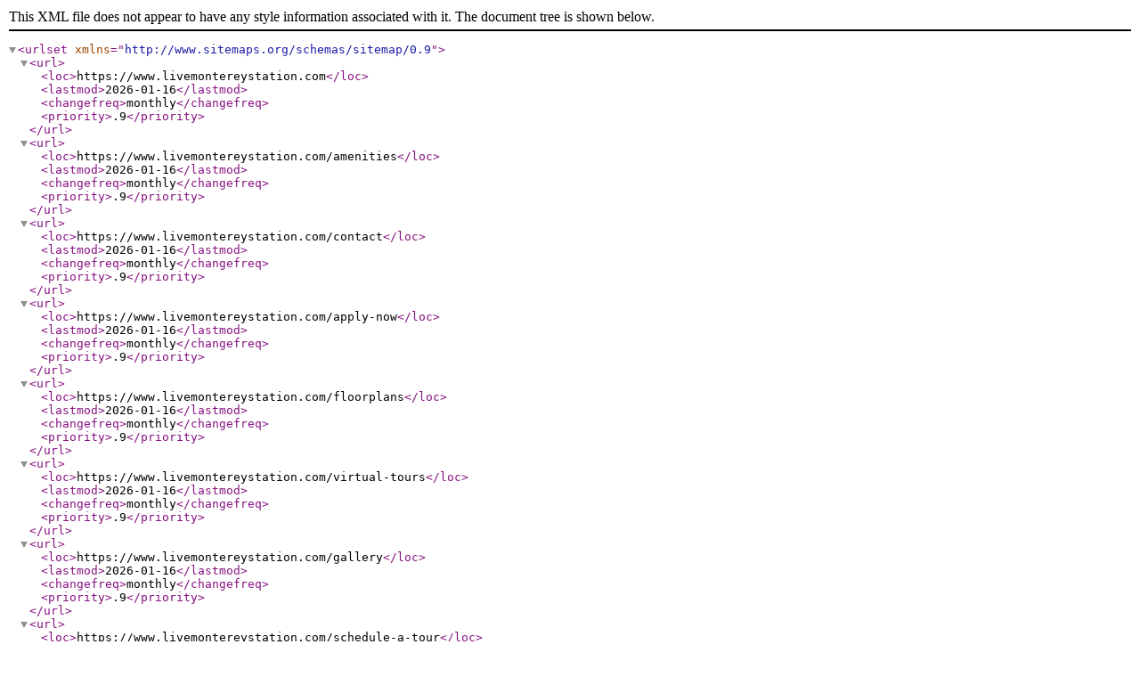

--- FILE ---
content_type: text/xml; charset=UTF-8
request_url: https://www.livemontereystation.com/sitemap.xml
body_size: 337
content:
<?xml version="1.0" encoding="UTF-8"?>
<urlset xmlns="http://www.sitemaps.org/schemas/sitemap/0.9"><url><loc>https://www.livemontereystation.com</loc>
<lastmod>2026-01-16</lastmod>
<changefreq>monthly</changefreq>
<priority>.9</priority>
</url>
<url><loc>https://www.livemontereystation.com/amenities</loc>
<lastmod>2026-01-16</lastmod>
<changefreq>monthly</changefreq>
<priority>.9</priority>
</url>
<url><loc>https://www.livemontereystation.com/contact</loc>
<lastmod>2026-01-16</lastmod>
<changefreq>monthly</changefreq>
<priority>.9</priority>
</url>
<url><loc>https://www.livemontereystation.com/apply-now</loc>
<lastmod>2026-01-16</lastmod>
<changefreq>monthly</changefreq>
<priority>.9</priority>
</url>
<url><loc>https://www.livemontereystation.com/floorplans</loc>
<lastmod>2026-01-16</lastmod>
<changefreq>monthly</changefreq>
<priority>.9</priority>
</url>
<url><loc>https://www.livemontereystation.com/virtual-tours</loc>
<lastmod>2026-01-16</lastmod>
<changefreq>monthly</changefreq>
<priority>.9</priority>
</url>
<url><loc>https://www.livemontereystation.com/gallery</loc>
<lastmod>2026-01-16</lastmod>
<changefreq>monthly</changefreq>
<priority>.9</priority>
</url>
<url><loc>https://www.livemontereystation.com/schedule-a-tour</loc>
<lastmod>2026-01-16</lastmod>
<changefreq>monthly</changefreq>
<priority>.9</priority>
</url>
<url><loc>https://www.livemontereystation.com/neighborhood</loc>
<lastmod>2026-01-16</lastmod>
<changefreq>monthly</changefreq>
<priority>.9</priority>
</url>
<url><loc>https://www.livemontereystation.com/get-directions</loc>
<lastmod>2026-01-16</lastmod>
<changefreq>monthly</changefreq>
<priority>.9</priority>
</url>
<url><loc>https://www.livemontereystation.com/reviews</loc>
<lastmod>2026-01-16</lastmod>
<changefreq>monthly</changefreq>
<priority>.9</priority>
</url>
<url><loc>https://www.livemontereystation.com/privacy-policy-ccpa-notice</loc>
<lastmod>2026-01-16</lastmod>
<changefreq>monthly</changefreq>
<priority>.9</priority>
</url>
<url><loc>https://www.livemontereystation.com/privacy</loc>
<lastmod>2026-01-16</lastmod>
<changefreq>monthly</changefreq>
<priority>.9</priority>
</url>
<url><loc>https://www.livemontereystation.com/terms</loc>
<lastmod>2026-01-16</lastmod>
<changefreq>monthly</changefreq>
<priority>.9</priority>
</url>
</urlset>
 
